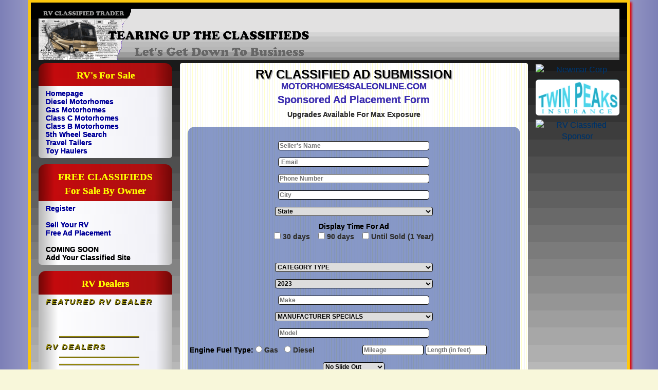

--- FILE ---
content_type: text/html; charset=UTF-8
request_url: https://www.rvwebmasters.com/ad_placement_1368.php
body_size: 7990
content:
<!DOCTYPE html>
<html lang="en">
<head>
<meta charset="utf-8">
<meta https-equiv="X-UA-Compatible" content="IE=edge">
<meta name="viewport" content="width=device-width, initial-scale=1">
<title>Motorhomes 4 Sale RV Classified Ad Submission </title>
<meta name="description" content="Motorhomes for sale by owner Free RV Classifieds Ad submission form." />
<meta name="keywords" content="Motorhomes, RV Classifieds, Classifieds Ad, Motorhomes for sale, Motorhomes for sale by owner, RV Classified, Free Classifieds, RV Classified Trader, RV Dealers, Sell your RV, For Sale By Owner,  " />
<meta name="revisit-after" content="30 days" />
<meta name="rating" content="Safe For Kids" />
<meta name="robots" content="index,follow" />
<meta name="copyright" content="Copyright (c) 2022 RVWebmasters.com" />
<meta name="distribution" content="global" />

<!--Do not change any above -->
<!-- Bootstrap -->
<link href="css/bootstrap.css" rel="stylesheet">
<link href="style/home-2017.css" rel="stylesheet" type="text/css">
<link href="style/dropdown-main.css" rel="stylesheet" type="text/css">
<link href="style/search.css" rel="stylesheet" type="text/css">
<style type="text/css">
.select {
}
</style>

</head>
<body>



<div class="container">
<!--Header Area -->
<div class="row no-gutter">
  <div class="col-sm-12 col-xs-12  header">
    <div class="flash-holder-1"><a href="https://www.rvclassified.com/"><img src="flash/header-opening-trader-2017.gif" alt="RV Classified Graphic Logo and Link to Home Page" width="580" title="Home Page" align="left" height="100" class="img-responsive"/></a></div>
  </div>
</div>
<!--Left Column-->

<div class="row no-gutter">
  <div class="col-sm-3 left-channel LandRColumn">
   
    
    <!--Dropdown menu begins-->
     <div class="dropdown-container">
<div class="nav-box-header">CONTENTS</div>
      <div class="nav-box-body-c">
        <div class="btn-group">
          <div class="btn-group btn-block">
          <button type="button" class="btn btn-lg  dropdown-toggle" data-toggle="dropdown" aria-haspopup="true" aria-expanded="false">
          <center>
            <span class="dropdown-text-1"> Drop Down Menu</span>
          </center>
          <span class="dropdown-close"> OPEN</span> <span class="caret"></span></button>
          <ul class="dropdown-menu">
            <li role="presentation"><a href="https://www.motorhomes4saleonline.com/">Home Page</a></li>
			  <li role="presentation"><a href="https://www.rvclassified.com/rvclassified_cfmfiles/newsubmit1.cfm?newUser=2&SavedAdid=0">Register</a></li>            
			  <li><a href="https://www.rvwebmasters.com/ad_placement_1368.php" target="new">Place An Ad</a></li>

            <li role="presentation"><a href="https://rvclassified.com/contact_us.htm">Contact Us</a></li> 
            <li role="presentation"><a href="#">Editing Your Ad</a></li> 
		<li role="presentation"><a href="https://rvclassified.com/Edit_Your_Ad.htm">Frequent Questions</a></li> 		
		<li role="presentation"><a href="https://rvclassified.com/sphints.htm">Help Searching Ads</a></li> 
     		<li role="presentation"><a href="https://rvclassified.com/sold.htm">View Testimonials</a></li>          
						
		<li role="presentation"><a href="https://rvclassified.com/fraud_alert.html">Fraud Alerts</a></li>
		<li role="presentation"><a href="https://rvclassified.com/links.htm">RV Links Page</a></li> 

 <center>
 <span class="dropdown-close"><a href="#"> CLOSE</a></span>
 </center>
              
          </ul>
        </div>
          <ul class="dropdown-menu">
            <li role="presentation" class="dropdown-header">Dropdown header 1</li>
            <li role="presentation"><a href="#">First Link</a></li>
            <li role="presentation" class="disabled"><a href="#">Disabled Link</a></li>
            <li role="presentation" class="divider"></li>
            <li role="presentation"><a href="#">Separated Link</a></li>
          </ul>
        </div>
      </div></div>
		  <!-- Start Any change below update includes/left_menu.php  -->
	      <div class="left-menu-holder-1">
      <div class="nav-box-header">RV's For Sale</div>
      <div class="nav-box-body"> 
       <div class="nav-box1">
		   <a href="https://www.motorhomes4saleonline.com/">Homepage</a>
      <br>		   
	  <a href="https://www.rvcdb.com/rvclassifieds/rvclassified/classadiesel.php">Diesel Motorhomes</a>	  
   <br>
		   <a href="https://www.rvcdb.com/rvclassifieds/rvclassified/classagas.php">Gas Motorhomes</a> 
		   <br>
		   <a href="https://www.rvcdb.com/rvclassifieds/rvclassified/classc.php">Class C Motorhomes</a>       
    <br>
		   <a href="https://www.rvcdb.com/rvclassifieds/rvclassified/classb.php">Class B Motorhomes</a> 
		   <br>
		   <a href="https://www.rvcdb.com/rvclassifieds/rvclassified/class5w.php">5th Wheel Search</a>
  <br>
		   <a href="https://www.rvcdb.com/rvclassifieds/rvclassified/classtt.php">Travel Tailers</a>       
    <br>
		   <a href="https://www.rvcdb.com/rvclassifieds/rvclassified/classth.php">Toy Haulers</a>       
		
			  </div>
		</div>
			     <div class="nav-box-header">FREE CLASSIFIEDS<br>For Sale By Owner</div>
      <div class="nav-box-body"> 
     <div class="nav-box1">
		  <a href="https://www.rvclassified.com/rvclassified_cfmfiles/newsubmit1.cfm?newUser=2&SavedAdid=0" target="_blank">Register</a><br><br>	
		 <a href="https://www.rvwebmasters.com/ad_placement_1368.php">Sell Your RV<br> Free Ad Placement</a><br><br>
COMING SOON<br>
	Add Your Classified Site
		<br> 
        </div>
		</div>
                  <div class="nav-box-header">RV Dealers</div>
      <div class="nav-box-body"> 
     <div class="nav-box1">
<style type="text/css">
strong{
    font-size: 105%;
    font-style: oblique;
    color: #94870B;
    text-shadow: 1px 1px #0F0F02;
    letter-spacing: 2px;
    line-height: 12px;
    display: inline-block;
}

.sub-menu1-content2 hr {
    width: 75%;
    height: 3px;
    background-image: -webkit-linear-gradient(270deg,rgba(148,135,11,1.00) 53.37%,rgba(61,52,3,1.00) 70.98%,rgba(13,0,0,1.00) 100%);
    background-image: -moz-linear-gradient(270deg,rgba(148,135,11,1.00) 53.37%,rgba(61,52,3,1.00) 70.98%,rgba(13,0,0,1.00) 100%);
    background-image: linear-gradient(180deg,rgba(148,135,11,1.00) 53.37%,rgba(61,52,3,1.00) 70.98%,rgba(13,0,0,1.00) 100%);
    margin-top: 10px;
    margin-bottom: 10px;
}

	
</style>


<div class="sub-menu1">
<span>
</span>
 <div class="sub-menu1-content2">	
<strong>FEATURED RV DEALER</strong>
	<br>
 <br>
<br>	
	<br>
<hr>
	 
<strong>RV DEALERS</strong>
<hr>	 
<hr>
</div>
</div>	  </div>
		</div>
  <div class="nav-box-header">Motorhome Mfg's</div>
      <div class="nav-box-body"> 
		  <div class="nav-box1">
     <div class="nav-box1">
<div class="sub-menu1">
   <span>
    <a href="https://www.americancoachmotorhomes.com">American Coach Motorhomes</a><br>
       </span>
         <div class="sub-menu1-content">
<a href="https://www.americancoachmotorhomes.com/motorhomes/american_dream/american_dream.php">American Dream</a><br>
 <a href="https://www.americancoachmotorhomes.com/motorhomes/american_eagle/american_eagle.php">American Eagle</a><br>
<a href="https://www.americancoachmotorhomes.com/motorhomes/american_tradition/american_tradition.php">
American Tradition</a><br>
 <a href="https://www.americancoachmotorhomes.com/motorhomes/patriot/patriot.php">Patriot</a><br>
	<a href="https://www.americancoachmotorhomes.com/motorhomes/patriot_cruiser/patriot_cruiser.php">
		Patriot Cruiser</a><br>
    </div>
           </div>
           <br>		   
<div class="sub-menu1">
   <span>
    <a href="https://www.coachmenmotorhomes.com">Coachmen Motorhomes</a><br>
       </span>
         <div class="sub-menu1-content">
 <a href="https://www.coachmenmotorhomes.com/coachmen/beyond/beyond.php">Beyond</a><br>
 <a href="https://www.coachmenmotorhomes.com/coachmen/cross-trail/cross-trail.php">Cross Trail</a><br>
<a href="https://www.coachmenmotorhomes.com/coachmen/encore/encore.php">Encore</a><br>
 <a href="https://www.coachmenmotorhomes.com/coachmen/freelander/freelander.php">Freelander</a><br>
<a href="https://www.coachmenmotorhomes.com/coachmen/galleria/galleria.php">Galleria</a><br>
 <a href="https://www.coachmenmotorhomes.com/coachmen/leprechaun/leprechaun.php">Leprechaun</a><br>
 <a href="https://www.coachmenmotorhomes.com/coachmen/mirada/mirada.php">Mirada</a><br>
 <a href="https://www.coachmenmotorhomes.com/coachmen/nova/nova.php">Nova</a><br>
 <a href="https://www.coachmenmotorhomes.com/coachmen/prism/prism.php">Prism</a><br>
<a href="https://www.coachmenmotorhomes.com/coachmen/pursuit/pursuit.php">Pursuit</a><br>
 <a href="https://www.coachmenmotorhomes.com/coachmen/sportscoachrd/sportscoachrd.php">
Sportscoach RD</a><br>
 <a href="https://www.coachmenmotorhomes.com/coachmen/sportscoachsrs/sportscoachsrs.php">Sportscoach SRS</a><br>
</div>
           </div>
           <br>		  
<div class="sub-menu1">
   <span>
    <a href="https://www.dynamax-motorhomes.com">Dynamax RV</a><br>
       </span>
         <div class="sub-menu1-content">
 <a href="https://www.dynamax-motorhomes.com/motorhomes/dx3.php">DX3</a><br>
  <a href="https://www.dynamax-motorhomes.com/motorhomes/dynaquestXL.php">Dynaquest XL</a><br>
	<a href="https://www.dynamax-motorhomes.com/motorhomes/europa.php">Europa</a><br>
  <a href="https://www.dynamax-motorhomes.com/motorhomes/forceHD.php">Force HD</a><br>
	<a href="https://www.dynamax-motorhomes.com/motorhomes/Isata3.php">Isata 3</a><br>
  <a href="https://www.dynamax-motorhomes.com/motorhomes/Isata5.php">Isata 5</a><br>
    </div>
           </div>
           <br>	
<div class="sub-menu1">
   <span>
    <a href="https://www.entegramotorcoach.com">Entegra RV</a><br>
       </span>
         <div class="sub-menu1-content">
 <a href="https://www.entegramotorcoach.com/motorhomes/accolade/accolade.php">Accolade</a><br>
  <a href="https://www.entegramotorcoach.com/motorhomes/accoladexl/accoladexl.php">Accolade XL</a><br>
 <a href="https://www.entegramotorcoach.com/motorhomes/anthem/anthem.php">Anthem</a><br>
  <a href="https://www.entegramotorcoach.com/motorhomes/aspire/aspire.php">Aspire</a><br>
 <a href="https://www.entegramotorcoach.com/motorhomes/cornerstone/cornerstone.php">Cornerstone</a><br>
  <a href="https://www.entegramotorcoach.com/motorhomes/emblem/emblem.php">Emblem</a><br>
 <a href="https://www.entegramotorcoach.com/motorhomes/esteem/esteem.php">Esteem</a><br>
  <a href="https://www.entegramotorcoach.com/motorhomes/ethos/ethos.php">Ethos</a><br>
 <a href="https://www.entegramotorcoach.com/motorhomes/launch/launch.php">Launch</a><br>
  <a href="https://www.entegramotorcoach.com/motorhomes/odyssey/odyssey.php">Odyssey</a><br>
 <a href="https://www.entegramotorcoach.com/motorhomes/qwest/qwest.php">Qwest</a><br>
  <a href="https://www.entegramotorcoach.com/motorhomes/reatta/reatta.php">Reatta</a><br>	
<a href="https://www.entegramotorcoach.com/motorhomes/reatta_xl/reatta_xl.php">Reatta XL</a><br>
<a href="https://www.entegramotorcoach.com/motorhomes/vision/vision.php">Vision</a><br>	
<a href="https://www.entegramotorcoach.com/motorhomes/visionxl/visionxl.php">Vision XL</a><br>
    </div>
           </div>
           <br>
<div class="sub-menu1">
   <span>
    <a href="https://www.fleetwood-motorhomes.com">Fleetwood RV</a><br>
       </span>
         <div class="sub-menu1-content">
         <a href="https://www.fleetwood-motorhomes.com/motorhomes/bounder.php">Bounder</a><br>
   <a href="https://www.fleetwood-motorhomes.com/motorhomes/discovery-lxe.php">Discovery LXE</a><br> 
	<a href="https://www.fleetwood-motorhomes.com/motorhomes/discovery.php">Discovery</a><br>
   <a href="https://www.fleetwood-motorhomes.com/motorhomes/flair.php">Flair</a><br> 
	<a href="https://www.fleetwood-motorhomes.com/motorhomes/fortis.php">Fortis</a><br>
   <a href="https://www.fleetwood-motorhomes.com/motorhomes/frontier.php">Frontier</a><br> 
	<a href="https://www.fleetwood-motorhomes.com/motorhomes/pace_arrow.php">Pace Arrow</a><br>
   <a href="https://www.fleetwood-motorhomes.com/motorhomes/southwind.php">Southwind</a><br> 
    </div>
           </div>
           <br>
           <div class="sub-menu1">
   <span>
    <a href="https://www.forestrivermotorhomes.com">Forest River</a><br>
       </span>
         <div class="sub-menu1-content">
  <a href="https://www.forestrivermotorhomes.com/motorized/berkshire/motorhomes.php">Berkshire</a><br>
   <a href="https://www.forestrivermotorhomes.com/motorized/forester/motorhomes.php">Forester</a><br>
    <a href="https://www.forestrivermotorhomes.com/motorized/fr3/fr3.php">FR3</a><br>
   <a href="https://www.forestrivermotorhomes.com/motorized/georgetown/motorhomes.php">Georgetown</a><br>
	<a href="https://www.forestrivermotorhomes.com/motorized/solera/motorhomes.php">Solera</a><br>
   <a href="https://www.forestrivermotorhomes.com/motorized/sunseeker/motorhomes.php">Sunseeker</a><br>
    </div>
           </div>
		   <br>
		              <div class="sub-menu1">
   <span>
    <a href="https://www.foretravelmotorcoach.com" target="_blank">Foretravel Motorcoach</a><br>
       </span>
         <div class="sub-menu1-content">		 	 
 <a href="https://www.foretravelmotorcoach.com/motorhomes/presidential/presidential.php">Presidential Series</a><br>
 <a href="https://www.foretravelmotorcoach.com/motorhomes/realmfs605/realmfs605.php">REALM FS605</a><br>
<a href="https://www.foretravelmotorcoach.com/motorhomes/realmfs450/realmfs450.php">REALM FS450</a><br>
<div class="Titles3">			 
<a href="https://www.rvclassified.com/rvclassified_cfmfiles/bnrs/click.cfm?id=1605">Local Dealers</a>
</div>
			 </div>
</div>
         <br>	

<div class="sub-menu1">
   <span>
    <a href="https://www..com">Holiday Rambler RV</a><br>
       </span>
         <div class="sub-menu1-content">
 <a href="https://www.holiday-rambler-motorhomes.com/motorhomes/Admiral/admiral.php">Admiral</a><br>
  <a href="https://www.holiday-rambler-motorhomes.com/motorhomes/Armada/armada.php">Armada</a><br>
<a href="https://www.holiday-rambler-motorhomes.com/motorhomes/Endeavor/endeavor.php">Endeavor</a><br>
  <a href="https://www.holiday-rambler-motorhomes.com/motorhomes/Invicta/invicta.php">Invicta</a><br>
 <a href="https://www.holiday-rambler-motorhomes.com/motorhomes/Nautica/nautica.php">Nautica</a><br>
 <a href="https://www.holiday-rambler-motorhomes.com/motorhomes/Navigator/navigator.php">Navigator</a><br><a href="https://www.holiday-rambler-motorhomes.com/motorhomes/Vacationer/vacationer.php">Vacationer</a><br>
																					
    </div>
           </div>
           <br>		   
<div class="sub-menu1">
   <span>
    <a href="https://www.jayco-rvs.com">Jayco RV</a><br>
       </span>
         <div class="sub-menu1-content">
 <a href="https://www.jayco-rvs.com/motorhomes/Alante/alante.php">Alante</a><br>
 <a href="https://www.jayco-rvs.com/motorhomes/Greyhawk/greyhawk.php">Greyhawk</a><br>
 <a href="https://www.jayco-rvs.com/motorhomes/Greyhawk-Prestige/greyhawk-prestige.php">Greyhawk Prestige</a><br>
 <a href="https://www.jayco-rvs.com/motorhomes/Melbourne/melbourne.php">Melbourne</a><br>
 <a href="https://www.jayco-rvs.com/motorhomes/Melbourne-Prestige/melbourne-prestige.php">Melbourne Prestige</a><br>
 <a href="https://www.jayco-rvs.com/motorhomes/Precept/precept.php">Precept</a><br>
 <a href="https://www.jayco-rvs.com/motorhomes/Precept-Prestige/precept-prestige.php">Precept Prestige</a><br>
 <a href="https://www.jayco-rvs.com/motorhomes/Redhawk/redhawk.php">Redhawk</a><br>
 <a href="https://www.jayco-rvs.com/motorhomes/Redhawk_SE/redhawk_se.php">Redhawk SE</a><br>
 <a href="https://www.jayco-rvs.com/motorhomes/Seneca/seneca.php">Seneca</a><br>
 <a href="https://www.jayco-rvs.com/motorhomes/Seneca-Prestige/seneca-prestige.php">Seneca Prestige</a><br>
 <a href="https://www.jayco-rvs.com/motorhomes/Swift/swift.php">Swift</a><br>
    </div>
           </div>
           <br>		   
<div class="sub-menu1">
   <span>
    <a href="https://www.monaco-motorhomes.com">Monaco Motorhomes</a><br>
       </span>
           </div>
           <br>		   	   
<div class="sub-menu1">
   <span>
    <a href="https://www.newmarmotorcoach.com">Newmar</a><br>
       </span>
     
         <div class="sub-menu1-content">
         <a href="https://www.newmarmotorcoach.com">Class A Gas</a><br>
   <a href="https://www.newmarmotorcoach.com">Class A Diesel</a> 
    </div>
           </div>
           <br>
		   <div class="sub-menu1">
   <span>
    <a href="https://www.thormotorhomesforsale.com">Thor Industries</a><br>
       </span>
     
         <div class="sub-menu1-content">
         <a href="https://www.thormotorhomesforsale.com">Class A Gas</a><br>
   <a href="https://www.thormotorhomesforsale.com">Class A Diesel</a> 
    </div>
           </div>
           <br>
           <div class="sub-menu1">
   <span>
    <a href="https://www.tiffin-motorhomes.com">Tiffin</a><br>
       </span>
     
         <div class="sub-menu1-content">
         <a href="https://www.tiffin-motorhomes.com">Class A Gas</a><br>
   <a href="https://www.tiffin-motorhomes.com">Class A Diesel</a> 
    </div>
           </div>
           <br>
    <div class="sub-menu1">
<span>		  
    <a href="https://www.winnebagomotorcoach.com">Winnebago / Itasca</a><br>
</span>
 <div class="sub-menu1-content">
  <a href="https://www.winnebagomotorcoach.com">Class A - Diesel</a><br>
  <a href="https://www.winnebagomotorcoach.com">Class A - Gas</a><br>
<a href="https://www.winnebagomotorcoach.com">Class C</a><br>
   <a href="https://www.winnebagomotorcoach.com">Class B</a>  
  </div>
     </div>
</div>			  </div> 
			  </div>
      <div class="nav-box-header">Need Some Help?</div>
      <div class="nav-box-body">
        <div class="nav-box1"><a href="https://www.diesel-motorhomes.com/contact.php">Contact Us</a><br>
          <a href="https://www.diesel-motorhomes.com/edit_your_ad.php" class="sidelink">Editing Your Ad</a><br>
          <a href="https://www.diesel-motorhomes.com/faq.php">Frequent Questions</a><br>
          <a href="https://www.diesel-motorhomes.com/sphints.php" class="sidelink">Help Searching Ads</a><br>
          <a href="https://www.diesel-motorhomes.com/sold.php">View Testimonials</a><br>
            <a onclick="return popWin(this.href, 400, 475);" href="https://www.diesel-motorhomes.com/why_you_should_register.php" class="sidelink">Why Register?</a><br>
            <a href="https://www.diesel-motorhomes.com/terms.php">Terms of Use </a>
          </div>
      </div>
      <div class="nav-box-header">More RV Resources</div>
      <div class="nav-box-body"><br>
        <a href="https://www.diesel-motorhomes.com/fraud_alert.php">**FRAUD ALERTS** </a><br>
        <br>
        <a href="https://www.diesel-motorhomes.com/links.php">** LOOKING FOR **<br>
        A SPECIAL RV PRODUCT OR SERVICE<br>
        CHECK OUT OUR RV LINKS PAGE</a><br>
        <br>
        <br>
       
      </div>
   </div>
   </div>
 <!--Center Column-->
  <div>
    <div class="col-sm-7 center-channel">
      <div class="welcome-box">
        <h1>RV CLASSIFIED AD SUBMISSION<br></h1>MOTORHOMES4SALEONLINE.COM <h2>Sponsored Ad Placement Form</h2>	  
      </div>
		<center>
Upgrades Available For Max Exposure<br>	
	<br>
<div id="mapwrapper">		
<!-- <br>Don't Forget <a href="https://www.rvclassified.com/rvclassified_cfmfiles/newsubmit1.cfm?newUser=2&SavedAdid=0" target="_blank">Register</a> First. -->
	<br>			
    <form method="post" action="form_process.php"  name="ad_submission_form">

<div class="formelement">
<input name="name" type="text" size="40"  required="required" placeholder="Seller's Name"/>
</div>
<div class="formelement">
<input name="email" type="text" size="40"  required="required" placeholder=" Email"/>
</div>
<div class="formelement">
<input name="phone" type="text" size="40"  required="required" placeholder="Phone Number"/>
</div>
<div class="formelement">
<input name="city" type="text" size="40" required="required" placeholder="City"/>
</div>
       


        <div class="formelement">
 <select   name="State" class="state">
               <option value="ALL" selected="selected">State </option>
                  <option value="AL"> Alabama (AL) </option>
                  <option value="AK"> Alaska (AK) </option>
                  <option value="AS"> American Samoa (AS) </option>
                  <option value="AZ"> Arizona (AZ) </option>
                  <option value="AR"> Arkansas (AR) </option>
                  <option value="CA"> California (CA) </option>
                  <option value="CO"> Colorado (CO) </option>
                  <option value="CT"> Connecticut (CT) </option>
                  <option value="DE"> Delaware (DE) </option>
                  <option value="DC"> District of Columbia (DC) </option>
                  <option value="FL"> Florida (FL) </option>
                  <option value="GA"> Georgia (GA) </option>
                  <option value="GU"> Guam (GU) </option>
                  <option value="HI"> Hawaii (HI) </option>
                  <option value="ID"> Idaho (ID) </option>
                  <option value="IL"> Illinois (IL) </option>
                  <option value="IN"> Indiana (IN) </option>
                  <option value="IA"> Iowa (IA) </option>
                  <option value="KS"> Kansas (KS) </option>
                  <option value="KY"> Kentucky (KY) </option>
                  <option value="LA"> Louisiana (LA) </option>
                  <option value="ME"> Maine (ME) </option>
                  <option value="MD"> Maryland (MD) </option>
                  <option value="MA"> Massachusetts (MA) </option>
                  <option value="MI"> Michigan (MI) </option>
                  <option value="MN"> Minnesota (MN) </option>
                  <option value="MS"> Mississippi (MS) </option>
                  <option value="MO"> Missouri (MO) </option>
                  <option value="MT"> Montana (MT) </option>
                  <option value="NE"> Nebraska (NE) </option>
                  <option value="NV"> Nevada (NV) </option>
                  <option value="NH"> New Hampshire (NH) </option>
                  <option value="NJ"> New Jersey (NJ) </option>
                  <option value="NM"> New Mexico (NM) </option>
                  <option value="NY"> New York (NY) </option>
                  <option value="NC"> North Carolina (NC) </option>
                  <option value="ND"> North Dakota (ND) </option>
                  <option value="OH"> Ohio (OH) </option>
                  <option value="OK"> Oklahoma (OK) </option>
                  <option value="OR"> Oregon (OR) </option>
                  <option value="PA"> Pennsylvania (PA) </option>
                  <option value="PR"> Puerto Rico (PR) </option>
                  <option value="RI"> Rhode Island (RI) </option>
                  <option value="SC"> South Carolina (SC) </option>
                  <option value="SD"> South Dakota (SD) </option>
                  <option value="TN"> Tennessee (TN) </option>
                  <option value="TX"> Texas (TX) </option>
                  <option value="UT"> Utah (UT) </option>
                  <option value="VT"> Vermont (VT) </option>
                  <option value="VA"> Virginia (VA) </option>
                  <option value="VI"> Virgin Islands (VI) </option>
                  <option value="WA"> Washington (WA) </option>
                  <option value="WV"> West Virginia (WV) </option>
                  <option value="WI"> Wisconsin (WI) </option>
                  <option value="WY"> Wyoming (WY) </option>
                  <option value="AB"> Alberta (AB) </option>
                  <option value="BC"> British Columbia (BC) </option>
                  <option value="LB"> Labrador (LB) </option>
                  <option value="MB"> Manitoba (MB) </option>
                  <option value="NB"> New Brunswick (NB) </option>
                  <option value="NF"> Newfoundland (NF) </option>
                  <option value="NT"> Northwest Territories (NT) </option>
                  <option value="NS"> Nova Scotia (NS) </option>
                  <option value="ON"> Ontario (ON) </option>
                  <option value="PE"> Prince Edward Island (PE) </option>
                  <option value="PQ"> Quebec (PQ) </option>
                  <option value="SK"> Saskatchewan (SK) </option>
                  <option value="YT"> Yukon (YT) </option>
               </select>
               </div>	<div class="formelement">
		<font color="#000000">Display Time For Ad</font><br>
<input type="checkbox" id="30 days" name="30 days" value="30 days">
  <label for="30 days"> 30 days</label>&nbsp; &nbsp;
    <input type="checkbox" id="90 days" name="90 days" value="90 days">
  <label for="90 days"> 90 days</label>&nbsp; &nbsp;
        <input type="checkbox" id="365 days" name="365 days" value="365 days">
  <label for="365 days">Until Sold (1 Year) </label><br>
    </div> <br>
            
<div class="formelement">
 
	 <select name="Class" size="0">
	 <option value="Classified">CATEGORY TYPE</option>
		 <option value="Motorized">MOTORIZED</option> 
   <option value="Class A">Class A</option> 
   <option value="Class A DP">Class A Diesel Pusher</option>
   <option value="Class B">Class B</option> 
  <option value="Class C">Class C</option>
		 <option value="Class Super C">Class Super C</option>
	<option value="Class Toyhauler">Class Toy Hauler</option>	 
  <option value="Bus Conversion">Class Bus Conversion</option>  
  <option value="Other">Other Motorized</option>  
<option value="Towables"><font color="#D00003">TOWABLES</font></option>
	<option value="5th Wheel">Class 5th Wheel</option>
	<option value="5th Wheel Toy Hauler">Class 5th Wheel - Toy Hauler</option> 	 
	 <option value="Travel Trailer">Class Travel Trailer</option>
	 <option value="Toyhauler">Class Travel Trailer Toyhauler</option> 
		 <option value="Horse Trailer 5w">Horse Trailer - 5th Wheel</option>
		 <option value="Horse Trailer BP">Horse Trailer - Bumper Pull</option> 
		 <option value="Slide in camper">Pickup Truck Slide In Camper</option> 	
  <option value="Other">Other Towable</option>  		 
		 
</select> 
		</div>
<!--	
<div class="border1 row">
  <div class="col-sm-6">Place Your Full Ad Link Here if you have an Ad on the internet already</div>
	 <div class="col-sm-6">
<div class="formelement">
  <input name="link" type="text" size="30"   placeholder="Place Your Ad Link Here"/></div></div></div>	
	-->
		 <div class="formelement">
            <select size="1"  name="year"> 
				<option> 2023 </option>
				<option> 2022 </option>
				<option> 2021 </option>
				<option> 2020 </option>
                  <option> 2019 </option>
                  <option> 2018 </option>
                  <option> 2017 </option>
                  <option> 2016 </option>
                  <option> 2015 </option>
                  <option> 2014 </option>
                  <option> 2013 </option>
                  <option> 2012 </option>
                  <option> 2011 </option>
                  <option> 2010 </option>
                  <option> 2009 </option>
                  <option> 2008 </option>
                  <option> 2007 </option>
                  <option> 2006 </option>
                  <option> 2005 </option>
                  <option> 2004 </option>
                  <option> 2003 </option>
                  <option> 2002 </option>
                  <option> 2001 </option>
                  <option> 2000 </option>
                    <option> 1999 </option>
                    <option> 1998 </option>
                    <option> 1997 </option>
                    <option> 1996 </option>
                    <option> 1995 </option>
                    <option> 1994 </option>
                    <option> 1993 </option>
                    <option> 1992 </option>
                    <option> 1991 </option>
                    <option> 1990 </option>
                    <option> 1989 </option>
                    <option> 1988 </option>
                    <option> 1987 </option>
                    <option> 1986 </option>
                    <option> 1985 </option>
                    <option> 1984 </option>
                    <option> 1983 </option>
                    <option> 1982 </option>
                    <option> 1981 </option>
                    <option> 1980 </option>
                    <option> 1979 </option>
                    <option> 1978 </option>
                    <option> 1977 </option>
                    <option> 1976 </option>
                    <option> 1975 </option>
                    <option> 1974 </option>
                    <option> 1973 </option>
                    <option> 1972 </option>
                    <option> 1971 </option>
                    <option> 1970 </option>
                    <option> 1969 </option>
                    <option> 1968 </option>
                    <option> 1967 </option>
                    <option> 1966 </option>
                    <option> 1965 </option>
                    <option> 1964 </option>
                    <option> 1963 </option>
                    <option> 1962 </option>
                    <option> 1961 </option>
                    <option> 1960 </option>
                </select>
          </div> 
			 
<div class="formelement">
<input name="make" type="text" size="40"  required="required" placeholder="Make"/>
</div>
<div class="formelement">
	 <select name="MfgSepecials" size="0" class="select-wide">
	 <option value="Mfg Sepecials">MANUFACTURER SPECIALS</option>
	   <option value="Foretravel">Foretravel "Free Upgrade"</option>
   <option value="Newmar">Newmar "5 Additional Sites Free</option>
   <option value="WinnebagoSp">Winnebago "Feature Display in General Search"</option>
  <option value="Other">Other</option>  	 
		 </select>
		</div>		
<div class="formelement">
<input name="model" type="text" size="40" required="required" placeholder="Model"/>
</div>
   
   
   <div class="row nav-box1">
<div class="col-md-6">
	<font color="#000000">Engine Fuel Type:</font>
	<input type="radio" name="Engine Fuel" value="Gas"> Gas &nbsp;
	<input type="radio" name="Engine Fuel" value="Diesel"> Diesel </div>
	<div class="col-md-6">
	<input name="Mileage" type="text" size="15" class="efield"  placeholder="Mileage"/>
<input name="Length" type="text" size="15" class="efield"  placeholder="Length (in feet)"/>
	   </div></div>
<div class="formelement">         
<select size="1"  name="Slide Outs" class="slideout">  
                <option> No Slide Out</option>
				<option> 1 Slide Out</option>
                <option> 2 Slide Outs</option>
                <option> 3 Slide Outs</option>
                <option> 4 Slide Outs</option>
                <option> 5 Slide Outs</option>
                <option> 6 Slide Outs</option>
	   </select>
		 </div>
 
       <div class="formelement">                    
   <input name="price" type="text" size="20" class="efield"  placeholder="Your Asking Price US$"/>
		</div>                                    
   
	
		
        <div class="row nav-box1"> 
          <div class="col-md-6">
          <input name="fuelcap" type="text" size="15"  placeholder="Fuel Cap. Gals."/></div> 
          
			<div class="col-md-6">
	<input name="fwc" type="text" size="20" class="efield"  placeholder="Fresh Water Gals."/>
			</div></div>
	
	<div class="row nav-box1"> 
	<div class="col-md-6">
			<input name="sleep" type="text" size="15" class="efield"  placeholder="Sleeping Cap."/></div>
			
		<div class="col-md-2">
	<input name="engine" type="text" size="15" class="efield"  placeholder="Engine Mfgr."/>
		</div></div>
			
		<div class="row nav-box1"> 	
			<div class="col-md-12">
	<input name="ac" type="text" size="12" class="efield"  placeholder="No. of A/C Units"/>
			</div></div>

   
 
 
 
 
 <div class="row nav-box1">
   <div class="col-md-6">
	   <font color="#000000">Drivers Door:</font>
	<input type="radio" name="Drivers_Door" value="No"> No &nbsp;
	   <input type="radio" name="Drivers_Door" value="Yes"> Yes </div> 
	 <div class="col-md-6">
		 <font color="#000000">Solar Panel:</font>
	<input type="radio" name="Solar_Panel" value="No"> No &nbsp;
	<input type="radio" name="Solar_Panel" value="Yes"> Yes 
	</div>	</div>	
			
<div class="row nav-box1">
	<div class="col-md-6">
	<font color="#000000">Auto Transmission:</font> 
	<input type="radio" name="Auto_Transmission" value="No"> No &nbsp; 
	<input type="radio" name="Auto_Transmission" value="Yes"> Yes  
	&nbsp;&nbsp;&nbsp;</div>
 
	 
	 <div class="col-md-6"> 
	<font color="#000000">Tag Axle:</font> 
	<input type="radio" name="Tag_Axle" value="No"> No &nbsp;
	<input type="radio" name="Tag_Axle" value="Yes"> Yes </div>
	
		</div>
<div class="row nav-box1">
 <div class="col-md-6">
	 <font color="#000000">Satellite Dish:</font>
	<input type="radio" name="Satellite_Dish" value="No"> No &nbsp;
	<input type="radio" name="Satellite_Dish" value="Yes"> Yes  
	</div>
	 <div class="col-md-6">
		 <font color="#000000">Cruise Control:</font>
	<input type="radio" name="Cruise_Control" value="No"> No&nbsp;
		 <input type="radio" name="Cruise_Control" value="Yes"> Yes  </div>
		</div>
<div class="row nav-box1">
<div class="col-md-6">
 <font color="#000000">Fantastic Fan:</font>
	<input type="radio" name="Fantastic_Fan" value="No"> No&nbsp; 
	<input type="radio" name="Fantastic_Fan" value="Yes"> Yes </div> 
	
<div class="col-md-6">
	<font color="#000000">Exhaust Brake:</font>
	<input type="radio" name="Exhaust_Brake" value="No"> No&nbsp; 
	<input type="radio" name="Exhaust_Brake" value="Yes"> Yes 
	</div></div>
<div class="row nav-box1">
 <div class="col-md-6"> 
	 <font color="#000000">Aux.Fuel Tank:</font>
	<input type="radio" name="Aux_Fuel_Tank" value="No"> No&nbsp; 
	 <input type="radio" name="Aux_Fuel_Tank" value="Yes"> Yes  </div>
	<div class="col-md-6">
	 <font color="#000000">Backup Camera: </font>
	<input type="radio" name="Backup_Camera" value="No"> No&nbsp; 
		<input type="radio" name="Backup_Camera" value="Yes"> Yes  </div>
		</div>
		
<div class="row nav-box1">
 <div class="col-md-6">
	 <font color="#000000">Patio Awning:</font>
	<input type="radio" name="Patio_Awning" value="No"> No&nbsp;
	 <input type="radio" name="Patio_Awning" value="Yes"> Yes </div> 
	<div class="col-md-6">
	<font color="#000000">CB Radio:</font>
	<input type="radio" name="CB_Radio" value="No"> No&nbsp; 
	<input type="radio" name="CB_Radio" value="Yes"> Yes  
	</div>	</div>						
<div class="row nav-box1">
<div class="col-md-6">
	<font color="#000000">Window Awning:</font>
	<input type="radio" name="Window_Awning" value="No"> No&nbsp; 
	<input type="radio" name="Window_Awning" value="Yes"> Yes  </div>
	<div class="col-md-6">
	 <font color="#000000">Security (Alarm) System:</font>
	<input type="radio" name="Security_System" value="No"> No&nbsp; 
	<input type="radio" name="Security_System" value="Yes"> Yes  
	</div></div>							
<div class="row nav-box1">
 <div class="col-md-6">
	 <font color="#000000">Slide Awning:</font>
	<input type="radio" name="Slide_Awning" value="No"> No&nbsp; 
	 <input type="radio" name="Slide_Awning" value="Yes"> Yes  </div>
	
	<div class="col-md-6">
	 <font color="#000000">Leveler Jacks:</font>
	<input type="radio" name="Leveler_Jacks" value="No"> No&nbsp;
		<input type="radio" name="Leveler_Jacks" value="Yes"> Yes </div>
		</div>							
<div class="row nav-box1">
<div class="col-md-6">
	<font color="#000000">No Pets:</font>
	<input type="radio" name="No_Pets" value="No"> No&nbsp;
	<input type="radio" name="No_Pets" value="Yes"> Yes  
	</div>
	<div class="col-md-6">
		<font color="#000000">Aux. Generator:</font>
	<input type="radio" name="Generator" value="No"> No&nbsp; 
	<input type="radio" name="Generator" value="Yes"> Yes 
	</div>	</div>						
<div class="row nav-box1">
 <div class="col-md-6">
	 <font color="#000000">Non-Smoking:</font>
	<input type="radio" name="Non-Smoking" value="No"> No&nbsp;
	 <input type="radio" name="Non-Smoking" value="Yes"> Yes </div> 
	
	<div class="col-md-6">
	<font color="#000000">Awnings All Around: </font>
	<input type="radio" name="Awnings_All" value="No"> No&nbsp; 
		<input type="radio" name="Awnings_All" value="Yes"> Yes  </div>	</div>						
<div class="row nav-box1">
<div class="col-md-6">
 <font color="#000000">Handicap Equipment:</font>
	<input type="radio" name="Handicap" value="No"> No&nbsp; 
	<input type="radio" name="Handicap" value="Yes"> Yes  </div>
	<div class="col-md-6">
		<font color="#000000">Tow Vehicle Avail:</font>
	<input type="radio" name="Tow_Vehicle" value="No"> No&nbsp; 
	<input type="radio" name="Tow_Vehicle" value="Yes"> Yes 
	</div>	</div>
         
         							
         																					
          <br>                   
<div class="formelement">
	<font color="#000000">Ad Description Info Here</font><br>
	<textarea name="message" cols="45" rows="8" class="search-box" placeholder="Additional info here">
	</textarea>
		</div>
		<br>
   
<div class="formelement">


	
	
	<div class="row formelement"> 
	  <div class="col-sm-5"><input type="submit" name="submit" id="submit" value="Submit" /></div>
        <div class="col-sm-2 or">
			<font color="#000000">or</font></div>
        <div class="col-sm-5"> <input type="reset" name="Reset" id="reset" value="Reset Entries" /></div>
	  
</div>
	</form>
		</div>    
     <hr>
</center>
            
      <br>
      <div>
 </div>
	  </div>
 
    <!-- End Center Column-->
    <!--Right Column-->
    <div class="col-sm-2">
      <div class="LandRColumn">
      
          <div class="ad-box-1">
<a href="https://www.rvclassified.com/rvclassified_cfmfiles/bnrs/click.cfm?id=141" target="_blank">
<img border="0" src="https://www.rvclassified.com/bannerads/NewmarChromeLogo.png" alt="Newmar Corp" class="img-responsive"/></a>
<img border="0" src="https://www.rvclassified.com/rvclassified_cfmfiles/bnrs/bannerCounters.cfm?adidlist=141" 
border="0" class="img-responsive" style="display:none;" />
</div>
<div class="ad-box-1">
<a href="https://www.rvclassified.com/rvclassified_cfmfiles/bnrs/click.cfm?id=1601" target="_blank">
<img border="0" src="https://www.rvcdb.com/bannerads/1601.png" alt="Click here to visit their website!" 
class="img-responsive img-rounded"></a>
<img src="https://www.rvclassified.com/rvclassified_cfmfiles/bnrs/bannerCounters.cfm?adidlist=1601" border="0" 
height="1" width="1" alt="Click here to visit their website!" class="img-responsive" style="display:none;">
</div>
    <div class="ad-box-1">
<a href="https://www.rvclassified.com/rvclassified_cfmfiles/bnrs/click.cfm?id=205" target="_blank">
<img border="0" src="https://www.rvclassified.com/bannerads/ad-space.png" 
alt="RV Classified Sponsor" class="img-responsive img-rounded" /></a>
<img src="https://www.rvclassified.com/rvclassified_cfmfiles/bnrs/bannerCounters.cfm?adidlist=205" border="0" height="1" width="1" 
alt="RV Classified Sponsor" class="img-responsive" style="display:none;" />
</div>
<!--- END SPONSOR MENU -->
        

	  </div>
    </div>
    
  
  <div>
</div>
	</div>
      <br> 
      </div>
    </div>
		
<script src="js/jquery-1.11.3.min.js"></script>
<script src="js/bootstrap.js"></script>
<center>
     <div class="footer">
     
             
	</center>
									
								<center>		<script language="JavaScript" type="text/javascript" src="js/copyright_new.js"></script>
        </center>
       <center> <p>
        

--- FILE ---
content_type: text/css
request_url: https://www.rvwebmasters.com/style/home-2017.css
body_size: 2777
content:
#mapwrapper{
	background-color: rgba(0,36,136,0.47);
	border-radius: 14px;
}

/*FORM PRETTY*/

select {
	width: 220px;
	border: 1px solid;
	border-radius: 4px;
	color: #000000;
	font-size: 75%;
	font-weight: bolder;
	margin-top: 2px;
	margin-bottom: 2px;
}

input {
    width: ;
	border: 1px solid;
	border-radius: 4px;
	
	color: #000000;
	font-size: 75%;
	font-weight: bolder;
	margin-top: 2px;
	margin-bottom: 2px;
}
.red-button{
	background-color: #F42024;
	color: #F4EB0A;
	
}
.green-button{
	background-color: #09721F;
	color: #F4F4F4;
}
/*End FORM PRETTY*/

body {
	background-color: #7D80B7;
	background-image: -webkit-linear-gradient(0deg, rgba(125,128,183,1.00) 0%, rgba(253,253,254,1.00) 24.37%, rgba(241,241,247,1.00) 76.16%, rgba(125,128,183,1.00) 100%);
	background-image: -moz-linear-gradient(0deg, rgba(125,128,183,1.00) 0%, rgba(253,253,254,1.00) 24.37%, rgba(241,241,247,1.00) 76.16%, rgba(125,128,183,1.00) 100%);
	background-image: linear-gradient(90deg, rgba(125,128,183,1.00) 0%, rgba(253,253,254,1.00) 24.37%, rgba(241,241,247,1.00) 76.16%, rgba(125,128,183,1.00) 100%);
	background-repeat: repeat-y;
	background-position: center;
	font-size: 16px;
	text-shadow: 0px 0px;
	/* [disabled]min-width: 400px; */
	padding-left: 0px;
	padding-right: 0px;
}

.container {
	/* [disabled]width: 0px;
*/
	max-width: 1400px;
	background-color: #F8F3F3;
	background-image: url(../images/contents-bkgrnd.gif);
	border: thick solid #FCC70D;
	-webkit-box-shadow: 4px 4px 4px #DC060A;
	box-shadow: 4px 4px 4px #DC060A;
	background-repeat: repeat-x;
	min-width: 360px;
	padding-left: 0px;
	padding-right: 0px;
}
.header  {
	max-width: 1400px;
	margin-left: 0px;
	margin-right: 0px;
	left: auto;
	right: auto;
	width: 100%;
	margin-top: 12px;
}

.no-gutter   {
	padding-right: 0px;
	padding-left: 0px;
	margin-right: 0px;
	margin-left: 0px;
}

.flash-holder-1 {
	width: 100%;
	float: left;
	height: auto;
	text-align: left;
	background-image: url(../images/headerbk2.gif);
}
/*menu holders created to hide items at various screen sizes- see media queries*/

.left-menu-holder-1{
	
	
}
.featured-ads{
	width: 100%;
	/* [disabled]max-width: 350px; */
	padding-left: 2%;
	padding-right: 2%;
	padding-top: 10px;
	padding-bottom: 4%;
	
}	
.right-menu-holder-1{
	
}

.LandRColumn{
	padding-left: auto;
	padding-right: auto;
	margin-left: auto;
	margin-right: auto;
	text-align: center;
	
}
.AD-BOX {
	background-color: #DCDCDC;
	padding-left: 2%;
	padding-right: 2%;
	padding-top: 6%;
	margin-left: 1px;
	margin-right: 1px;
	width: 100%;
	border-radius: 8px;
	text-align: center;
	background-image: -webkit-linear-gradient(270deg,rgba(86,84,84,1.00) 2.59%,rgba(248,248,242,0.42) 29.02%,rgba(248,248,242,0.42) 64.25%);
	background-image: -moz-linear-gradient(270deg,rgba(86,84,84,1.00) 2.59%,rgba(248,248,242,0.42) 29.02%,rgba(248,248,242,0.42) 64.25%);
	background-image: linear-gradient(180deg,rgba(86,84,84,1.00) 2.59%,rgba(248,248,242,0.42) 29.02%,rgba(248,248,242,0.42) 64.25%);
}
a:link {
	color: #003366;
}
a:visited {
	color: #003366;
}
a:hover {
	color: #990000;
}
h1 {
	font-size: 18px;
	font-weight: bold;
	color: #333333;
	line-height: 18px;
}
#table1 a:link {
	color: #330000;
}
#table1 a:visited {
	color: #666666;
}
#table1 a:hover {
	color: #990000;
}
#table2 a:link {
	color: #330000;
}
#table2 a:visited {
	color: #666666;
}
#table2 a:hover {
	color: #990000;
}
}
#headertalk {
	height: 97px;
	width: 606px;
	top: 10px;
	position: absolute;
	font-family: Arial, Helvetica, sans-serif;
	color: #FFFFFF;
	z-index: 14;
	left: 221px;
}
#nav ul li {
	display: inline;
	padding: 0;
	margin: 0;
	font-family: "Times New Roman", Times, serif;
	font-size: 14px;
	font-weight: bold;
	color: #CCCCCC;
	line-height: 16px;
}
#nav ul li a {
	color: #FFFFFF;
	text-decoration: none;
	padding: 0 25px 0 25px;
	text-align: center;
	width: 9em;
	border: 1px dashed #007981;
}
#nav ul li a:hover, #nav ul li a:focus {
	background-color: #990002;
	border: 1px dotted #FFFF00;
	color: #FFFF00;
}
#contents {
	height: 1100px;
	width: 800px;
	position: static;
	background-repeat: repeat-x;
	background-color: #FFFFFF;
	border-right-width: thin;
	border-top-style: none;
	border-right-style: solid;
	border-bottom-style: none;
	border-left-style: none;
	border-right-color: #000000;
	background-image: url('http://i.rvclassified.com/images/contents-bkgrnd.gif');
	z-index: 3;
}
#table1 {
	font-family: Arial, Helvetica, sans-serif;
	font-size: small;
	color: #000000;
	font-weight: bold;
	width: 490px;
}
#table2 {
	position: static;
	width: 796px;
	background-image: url('http://i.rvclassified.com/images/C-channl-hdr.gif');
	font-family: Arial, Helvetica, sans-serif;
	font-size: small;
	color: #000000;
	padding-left: 4px;
	font-weight: bold;
	padding-top: 6px;
}
.left-channel {
}
.right-channel {
	margin-left: auto;
	margin-right: auto;
}
.center-channel {
	background-color: #FFFFFF;
	font-family: Arial, Helvetica, sans-serif;
	color: #333333;
	background-image: url('http://i.rvclassified.com/images/C-channl-hdr.gif');
	font-size: 14px;
	line-height: normal;
	text-align: left;
	font-weight: bold;
	margin-top: 6px;
	padding-left: auto;
	padding-right: auto;
	border-radius: 4px;
}
#menu-bar {
	height: 22px;
	width: 505px;
	top: 116px;
	position: absolute;
	z-index: 5;
	border-top-style: none;
	border-right-style: none;
	border-bottom-style: none;
	border-left-style: none;
	left: 292px;
	background-image: url('http://i.rvclassified.com/images/menu-bkgnd.gif');
	background-repeat: no-repeat;
	padding: 8px;
}
.welcome-box{
	text-align: center;
	width: 100%;
	margin-top: 10px;
}
welcome-box,h3{
	font-size: 100%;
	color: #020202;
	margin-top: 4px;
}
.welcome-box,h2{
	margin-top: 4px;
	font-size: 120%;
	color: #3D2FB0;
	margin-left: 0px;
	font-weight: bolder;
}
.welcome-box h1{
    font-size: 140%;
    color: #000000;
    margin-top: 10px;
    margin-bottom: 1px;
    font-family: Gotham, "Helvetica Neue", Helvetica, Arial, sans-serif;
    font-style: normal;
    font-weight: bold;
    text-shadow: 2px 2px #BBBABA;
    letter-spacing: 4%;
}

/*Boxes (divisions)*/
.ad-box-1{
	margin-top: 8px;
	
}
.ad-box-2{
	
}

.ad-box-3{
	
}
.search-box-1{
	margin-top: 12px;
	padding-left: 10%;
	
}
.search-box-2{
	margin-top: 8px;
	
}
#testimonials {
	margin-top: 10px;
	border: 2px solid #666666;
	width: 478px;
	background-color: #FFFF99;
}
.nav-box-header {
	/* [disabled]height: 24px; */
	width: 100%;
	font-family: "Times New Roman", Times, serif;
	font-size: 120%;
	font-weight: bold;
	color: #FFFF00;
	background-repeat: no-repeat;



    padding-top: 3%  padding-right: 3% padding-left: 3% padding-bottom: 3% line-height: normal;
	text-align: center;
	background-color: #AD0707;
	background-image: -webkit-linear-gradient(0deg, rgba(114,6,6,1.00) 0%, rgba(196,10,13,1.00) 11.92%, rgba(171,16,17,1.00) 86.53%, rgba(114,6,6,1.00) 100%);
	background-image: -moz-linear-gradient(0deg, rgba(114,6,6,1.00) 0%, rgba(196,10,13,1.00) 11.92%, rgba(171,16,17,1.00) 86.53%, rgba(114,6,6,1.00) 100%);
	background-image: linear-gradient(90deg, rgba(114,6,6,1.00) 0%, rgba(196,10,13,1.00) 11.92%, rgba(171,16,17,1.00) 86.53%, rgba(114,6,6,1.00) 100%);
	min-width: 120px;
	/* [disabled]max-width: 225px; */
	margin-top: 6px;
	border-top-left-radius: 14px;
	border-top-right-radius: 14px;
	padding-top: 4%;
	padding-bottom: 3%;
}
.nav-box-body {
	font-family: Arial, Helvetica, sans-serif;
	font-size: 14px;
	font-weight: bold;
	color: #000000;
	width: 100%;
	text-align: center;
	line-height: 14px;
	background-image: -webkit-linear-gradient(0deg, rgba(189,189,189,1.00) 1.55%, rgba(253,253,254,1.00) 14.52%, rgba(241,241,247,1.00) 88.08%, rgba(189,189,189,1.00) 100%);
	background-image: -moz-linear-gradient(0deg, rgba(189,189,189,1.00) 1.55%, rgba(253,253,254,1.00) 14.52%, rgba(241,241,247,1.00) 88.08%, rgba(189,189,189,1.00) 100%);
	background-image: linear-gradient(90deg, rgba(189,189,189,1.00) 1.55%, rgba(253,253,254,1.00) 14.52%, rgba(241,241,247,1.00) 88.08%, rgba(189,189,189,1.00) 100%);
	/* [disabled]max-width: 225px; */
	min-width: 120px;
	border-bottom-left-radius: 6px;
	border-bottom-right-radius: 6px;
	padding-bottom: 6px;
	padding-left: 4%;
	letter-spacing: normal;
	margin-bottom: 12px;
	padding-top: 6px;
}
.nav-box-body-c {

	font-family: Arial, Helvetica, sans-serif;
	font-size: 14px;
	font-weight: bold;
	color: #000000;
	width: 100%;
	text-align: center;
	line-height: 14px;
	background-image: -webkit-linear-gradient(0deg, rgba(189,189,189,1.00) 1.55%, rgba(253,253,254,1.00) 14.52%, rgba(241,241,247,1.00) 88.08%, rgba(189,189,189,1.00) 100%);
	background-image: -moz-linear-gradient(0deg, rgba(189,189,189,1.00) 1.55%, rgba(253,253,254,1.00) 14.52%, rgba(241,241,247,1.00) 88.08%, rgba(189,189,189,1.00) 100%);
	background-image: linear-gradient(90deg, rgba(189,189,189,1.00) 1.55%, rgba(253,253,254,1.00) 14.52%, rgba(241,241,247,1.00) 88.08%, rgba(189,189,189,1.00) 100%);
	/* [disabled]max-width: 225px; */
	min-width: 120px;
	border-bottom-left-radius: 6px;
	border-bottom-right-radius: 6px;
	padding-bottom: 6px;
	
	letter-spacing: normal;
	margin-bottom: 12px;
	padding-top: 6px;
}



.marginbox12px {
	margin-top: 16px;
	margin-bottom: 16px;
}
.nav-box1 {
	position: static;
	line-height: 16px;
	text-align: left;
	padding-left: 4px;
}
.nav-box-body a:link {
	color: #000099;
}
.nav-box-body a:visited {
	color: #000099;
}
.nav-box-body a:hover {
	color: #990000;
	background-color: #E0E0E0;
}
.sold {
	height: 100px;
	width: 50px;
	font-family: Verdana, Arial, Helvetica, sans-serif;
	font-size: 130%;
	color: #990000;
	font-weight: bold;
	background-color: #FFFF00;
}
.only {
	font-weight: bold;
	color: #990000;
	letter-spacing: -1px;
}
span.c24 {
	color: #990000;
	font-size: 120%;
	font-weight: bold;
}
.shout-blue {
	font-size: 120%;
	color: #000099;
	letter-spacing: 2px;
	font-weight: bold;
	font-style: normal;
	font-family: Verdana, Arial, Helvetica, sans-serif;
	line-height: 1em;
	text-shadow: 2px 2px 2px;
}
.shout-red {
	font-size: 1.10em;
	color: #F50408;
	letter-spacing: 2px;
	font-weight: bold;
	font-style: normal;
	font-family: Verdana, Arial, Helvetica, sans-serif;
	line-height: 1em;
}
span.c23 {
	color: #990000;
	font-size: 130%;
	line-height: 90%;
	width: 100%;
}
.footer {
	padding: 8px;
	width: 70%;
	margin-top: 12px;
}
.print-block1 {
	font-family: "Times New Roman", Times, serif;
	font-size: 14px;
	line-height: 14px;
	font-weight: bold;
	color: #333333;
	text-align: left;
	text-indent: 5px;
	padding-right: 8px;
	padding-left: 10px;
	padding-top: 6px;
}
.tbl-bold-red {
	font-size: small;
	font-weight: bold;
	color: #990000;
}
td {
	vertical-align: top;
}
.formelement {
	width: 95%;
	margin-top: 10px;
	margin-right: auto;
	margin-left: auto;
	margin-bottom: 10px;
	height: auto;
}
.afield {
	/* [disabled]width: 90px;
*/
	/* [disabled]height: 4rem;
*/
	border: 1px solid #E0DFDF;
	padding-left: 4px;
	font-family: "Lucida Grande", "Lucida Sans Unicode", "Lucida Sans", "DejaVu Sans", Verdana, sans-serif;
	/* [disabled]font-size:17px;
*/
	color: #DC0003;
	-webkit-box-shadow: 2px 2px 2px 2px rgba(134,126,126,1.00);
	box-shadow: 2px 2px 2px 2px rgba(134,126,126,1.00);
}
.bfield {
	width: 110px;
	height: 25px;
	border: 1px solid #E0DFDF;
	padding-left: 4px;
	font-family: "Lucida Grande", "Lucida Sans Unicode", "Lucida Sans", "DejaVu Sans", Verdana, sans-serif;
	font-size: 17px;
	color: #DC0003;
}
.cfield {
	width: 240px;
	height: 25px;
	border: 1px solid #E0DFDF;
	padding-left: 4px;
	font-family: "Lucida Grande", "Lucida Sans Unicode", "Lucida Sans", "DejaVu Sans", Verdana, sans-serif;
	/* [disabled]font-size:17px;
*/
	color: #DC0003;
	-webkit-box-shadow: 2px 2px 2px 2px rgba(57,53,53,1.00);
	box-shadow: 2px 2px 2px 2px rgba(57,53,53,1.00);
}
.dfield {
	width: 85%;
	height: 25px;
	border: 2px solid #E0DFDF;
	padding-left: 4px;
	font-family: "Lucida Grande", "Lucida Sans Unicode", "Lucida Sans", "DejaVu Sans", Verdana, sans-serif;
	font-size: 17px;
	color: #DC0003;
}
.tfield {
	width: 75%;
	height: 25px;
	border: 1px solid #B9B6B6;
	padding-left: 4px;
	font-family: "Lucida Grande", "Lucida Sans Unicode", "Lucida Sans", "DejaVu Sans", Verdana, sans-serif;
	/* [disabled]font-size: 0;
*/
	color: #AB0B0B;
	-webkit-box-shadow: 2px 2px 2px 2px rgba(135,126,116,1.00);
	box-shadow: 2px 2px 2px 2px rgba(135,126,116,1.00);
}
.ufield {
	width: 25%;
	height: 20px;
	border: 1px solid #B9B6B6;
	padding-left: 4px;
	font-family: "Lucida Grande", "Lucida Sans Unicode", "Lucida Sans", "DejaVu Sans", Verdana, sans-serif;
	/* [disabled]font-size: 0;
*/
	color: #AB0B0B;
	-webkit-box-shadow: 2px 2px 2px 2px rgba(135,126,116,1.00);
	box-shadow: 2px 2px 2px 2px rgba(135,126,116,1.00);
}
.img-responsive{
	margin-left: auto;
	margin-right: auto;
}
.AD-BOX .img-responsive {
	border: 8px solid #860B0D;
	border-radius: 8px;
}

@media (max-width:767px){
.left-menu-holder-1 {
	display: none;
}
.account-manager {
	margin-left: 10%;
	margin-right: auto;
	width: 80%;
}
.account-manager .nav-box-header {
	padding-top: 1%;
	padding-bottom: 1%;
	width: 100%;
	margin-right: auto;
	margin-left: auto;
}
.col-sm-3.LandRColumn {
	padding-left: auto;
	padding-right: auto;
}

.account-manager .nav-box-body {
	margin-left: auto;
	margin-right: auto;

}
.welcome-box {
	/* [disabled]visibility: hidden; */
	/* [disabled]opacity: 1; */
	display: none;
}
.container {
	margin-left: 0px;
	margin-right: 0px;
	width: auto;
	
}

.search-box-1 {
	padding-left: 2px;
	padding-top: 2px;
}
.col-sm-12.col-xs-12.header {
	max-width: 1400px;
}


}
@media (max-width:450px){
.left-menu-holder-1 {
	display: none;
}

}

@media (max-width:950px){
.footer {
	width: 100%;
	
}

}
.no-round
{
    border-radius: 0px;
}
	

/*submenus*/
.sub-menu1 {
    position: relative;
    display: inline-block;
}

.sub-menu1-content {
	display: none;
	position: absolute;
	background-color: #f9f9f9;
	min-width: 168px;
	box-shadow: 0px 8px 16px 0px rgba(0,0,0,0.2);
	padding-top: 6px;
	padding-right: 16px;
	padding-left: 16px;
	padding-bottom: 6px;
	z-index: 1;
	border-radius: 8px;
	margin-left: 8px;
}

.sub-menu1:hover .sub-menu1-content {
	display: block;
	background-image: -webkit-linear-gradient(0deg, rgba(189,189,189,1.00) 1.55%, rgba(253,253,254,1.00) 14.52%, rgba(241,241,247,1.00) 88.08%, rgba(189,189,189,1.00) 100%);
	background-image: -moz-linear-gradient(0deg, rgba(189,189,189,1.00) 1.55%, rgba(253,253,254,1.00) 14.52%, rgba(241,241,247,1.00) 88.08%, rgba(189,189,189,1.00) 100%);
	background-image: linear-gradient(90deg, rgba(189,189,189,1.00) 1.55%, rgba(253,253,254,1.00) 14.52%, rgba(241,241,247,1.00) 88.08%, rgba(189,189,189,1.00) 100%);
	border: thin solid #AD1011;
	line-height: 130%;
}
	
/*submenus*/

.col-sm-7.center-channel .welcome-box h1 {
    line-height: 110%;
}


--- FILE ---
content_type: text/css
request_url: https://www.rvwebmasters.com/style/dropdown-main.css
body_size: 606
content:
.dropdown-container{
	
}
.btn-group {
	/* [disabled]margin-top: 2px; */
	width: 100%;
	margin-left: auto;
	margin-right: auto;


	
}

.btn {
	width: 100%;
	font-size: small;
}

.btn-lg {
	width: 100%;
	/* [disabled]height: 44px; */
	padding-top: 2px;
}

.btn-default {


}

a.dropdown-text-2:hover {
	background-color: rgba(172,139,11,1.00);
	border-style: dotted;
	border-color: rgba(224,85,87,1.00);
}

.dropdown-toggle {
	border-style: solid;
	/* [disabled]border-color: rgba(44,78,116,1.00); */
	margin-top: 1%;
	margin-left: auto;
	margin-bottom: 4px;
	background-image: -webkit-linear-gradient(8deg,rgba(196,196,197,1.00) 0%,rgba(241,241,247,1.00) 17.62%,rgba(253,253,254,1.00) 83.42%,rgba(191,191,191,1.00) 100%);
	background-image: -moz-linear-gradient(8deg,rgba(196,196,197,1.00) 0%,rgba(241,241,247,1.00) 17.62%,rgba(253,253,254,1.00) 83.42%,rgba(191,191,191,1.00) 100%);
	background-image: linear-gradient(82deg,rgba(196,196,197,1.00) 0%,rgba(241,241,247,1.00) 17.62%,rgba(253,253,254,1.00) 83.42%,rgba(191,191,191,1.00) 100%);
}

.dropdown-menu {
	width: 100%;
	background-image: -webkit-linear-gradient(8deg,rgba(196,196,197,1.00) 0%,rgba(241,241,247,1.00) 17.62%,rgba(253,253,254,1.00) 83.42%,rgba(191,191,191,1.00) 100%);
	background-image: -moz-linear-gradient(8deg,rgba(196,196,197,1.00) 0%,rgba(241,241,247,1.00) 17.62%,rgba(253,253,254,1.00) 83.42%,rgba(191,191,191,1.00) 100%);
	background-image: linear-gradient(82deg,rgba(196,196,197,1.00) 0%,rgba(241,241,247,1.00) 17.62%,rgba(253,253,254,1.00) 83.42%,rgba(191,191,191,1.00) 100%);
	margin-right: auto;
	font-style: italic;
	font-size: 120%;
	color: #9D0E0E;
	font-weight: bolder;
}
	box-shadow: 4px 4px 6px rgba(34,61,91,1.00);
	border-radius: 8px;
	margin-top: 4px;
}
.dropdown-menu > li > a:hover,
.dropdown-menu > li > a:focus {
	color: #262626;
	border: thin solid #06156F;
	border-radius: 8px;
	/* [disabled]margin-left: 4px; */
	/* [disabled]margin-right: 4px; */
	background-color: transparent;
}
.caret {
	
} 

.btn-block{
	/* [disabled]width: 100%; */
	padding-right: auto;
	padding-left: auto;
	margin-right: auto;
	margin-left: auto;
}
/* Style to reverse the caret icon from pointing downwards to upwards */


.dropdown-text-1 {
	color: rgba(43,77,115,1.00);
	font-size: 140%;
	font-weight: bold;
	text-shadow: 2px 2px 2px rgba(147,179,214,1.00);
	letter-spacing: 3px;
	text-decoration: underline;
}
.dropdown-close {
	color: rgba(43,77,115,1.00);
	font-size: 120%;
	font-weight: bold;
	text-shadow: 2px 2px 2px rgba(82,134,192,1.00);
	letter-spacing: 3px;
}
.dropdown-text-2 {
	color: rgba(154,13,13,1.00);
	font-size: 110%;
	font-weight: bold;
}

.dropdown-text-3 {
	color: rgba(43,77,115,1.00);
	width: 300px;
}
.dropdown-menu a:link {
	color: #8B0A0B;
	font-weight: bold;
	text-shadow: 2px 2px 2px #F3ABAC;
}
.dropdown-menu a:visited {
	color: #666666;
}
.dropdown-menu a:hover {
	color: #2B4D73;
	text-shadow: 2px 2px 2px #B0C6E1;
}

@media (max-width:768px) {
.dropdown-container {
	width: 80%;
	margin-left: auto;
	margin-right: auto;
}


}

@media (min-width:769px){
.dropdown-container {
	display: none;
}

}


--- FILE ---
content_type: text/css
request_url: https://www.rvwebmasters.com/style/search.css
body_size: 848
content:
body{
	background-color: #F8F7DA;
}
.or{
    font-size: 120%;
    font-style: oblique;
    color: hsla(0,0%,43%,1.00);
    margin-top: 2px;

}
select {
    border: 1px solid;
    border-radius: 4px;
    color: #000000;
    font-size: 85%;
    /* [disabled]font-weight: bolder; */
    margin-top: 2px;
    margin-bottom: 2px;
    width: 50%;
}
.state {
    border: 1px solid;
    border-radius: 4px;
    color: #000000;
    font-size: 85%;
    /* [disabled]font-weight: bolder; */
    margin-top: 2px;
    margin-bottom: 2px;
    width: 120;
}
.slideout{
    width: 120px;
}
input {
    border: 1px solid;
    border-radius: 4px;
    color: #000000;
    font-size: 85%;
    font-weight: bolder;
    margin-top: 2px;
    margin-bottom: 2px;
}

#reset{
    width: 150px;
    color: hsla(359,93%,34%,1.00);
    font-weight: bold;
    font-size: 130%;
    background-color: hsla(353,12%,87%,1.00);
    background-image: -webkit-linear-gradient(270deg,rgba(237,229,229,1.00) 0%,rgba(255,255,255,1.00) 46.63%,rgba(237,229,229,1.00) 100%);
    background-image: -moz-linear-gradient(270deg,rgba(237,229,229,1.00) 0%,rgba(255,255,255,1.00) 46.63%,rgba(237,229,229,1.00) 100%);
    background-image: linear-gradient(180deg,rgba(237,229,229,1.00) 0%,rgba(255,255,255,1.00) 46.63%,rgba(237,229,229,1.00) 100%);
}
#submit{
    width: 150px;
    color: hsla(144,91%,32%,1.00);
    font-weight: bold;
    font-size: 130%;
    background-color: hsla(353,12%,87%,1.00);
    background-image: -webkit-linear-gradient(270deg,rgba(237,229,229,1.00) 0%,rgba(255,255,255,1.00) 46.63%,rgba(237,229,229,1.00) 100%);
    background-image: -moz-linear-gradient(270deg,rgba(237,229,229,1.00) 0%,rgba(255,255,255,1.00) 46.63%,rgba(237,229,229,1.00) 100%);
    background-image: linear-gradient(180deg,rgba(237,229,229,1.00) 0%,rgba(255,255,255,1.00) 46.63%,rgba(237,229,229,1.00) 100%);
}


.input2 {
    width: 75%;
	border: 1px solid;
	border-radius: 4px;
	
	color: #000000;
	font-size: 75%;
	font-weight: bolder;
	margin-top: 2px;
	margin-bottom: 2px;

.red-button{
	background-color: #F42024;
	color: #F4EB0A;
	
}
.green-button{
	background-color: #09721F;
	color: #F4F4F4;
}




form .row.make-line .col-xs-10 {
	text-align: left;


}
.search-box {
	padding-left: 8px;
	padding-top: 8px;
	width: 85%;
	margin-left: auto;
	margin-right: auto;
	background-color: #F5F4CD;
	padding-bottom: 8px;
	padding-right: 8px;
	max-width: 500px;
	font-weight: bolder;
	border-radius: 8px;
	border: thin dashed #845859;
	margin-bottom: 6px;
   }
.required-text{
	text-align: center;
	color: #A00608;
	font-size: 115%;
	font-style: italic;
	letter-spacing: 4px;
	font-weight: bolder;
	margin-left: 0px;
	margin-right: 0px;
}
.required-line{
	margin-bottom: 4px;
	margin-left: 0px;
	margin-right: 0px;
	
	
}

.optional-text{
	margin-left: auto;
	margin-right: auto;
	width: 100%;
	color: #847B7B;
	margin-top: 20px;
	text-align: center;
	margin-bottom: 2px;
	line-height: 110%;
	font-style: oblique;
	
}
.make-line{
	margin-bottom: 10px;
	width: 100%;
	margin-left: 0px;
	padding-left: 0px;
}
.model-line{
	width: 100%;
	margin-bottom: 10px;
	padding-left: 0px;
	margin-left: 0px;
	
}


form .row.model-line .col-xs-2 {
	padding-top: 2px;
	padding-right: 1px;
	padding-left: auto;
}

.searchquery-line{
	text-align: center;
	text-shadow: 1px 1px 1px #646060;
	font-size: 100%;
	margin-bottom: 10px;
	letter-spacing: 0%;
	margin-left: 0px;
	margin-right: 0px;
	
}
.year-line{
	width: 100%;
	margin-left: 0px;
	margin-bottom: 10px;
	margin-left: 0px;
	margin-right: 0px;
	}
	.year{
	padding-top: 3px;
		
	
}
.length-line{
	width: 100%;
	margin-left: 0px;
	margin-bottom: 10px;
	
}
.ft{
	font-style: italic;
	/* [disabled]padding-right: 10px; */
	padding-top: 2px;
	margin-right: auto;
	padding-left: 2px;


.required-line
	
}
.price-line{
	width: 100%;
	margin-left: 0px;
	margin-bottom: 10px;

}
.fuel-line {margin-top: 10px;
	margin-bottom: 10px;
	width: 100%;
	margin-left: 0px;
	padding-left: 0px;
}

.state-line{
	margin-bottom: 10px;
	width: 100%;
	margin-left: 0px;
	padding-left: 0px;


}
.areacode-line{
	margin-bottom: 10px;
	width: 100%;
	margin-left: 0px;
	padding-left: 0px;
}
.sort-line{
margin-bottom: 10px;
	width: 100%;
	margin-left: 0px;
	padding-left: 0px;
}
.adtype-line {
 margin-bottom: 10px;
	width: 100%;
	margin-left: 0px;
	padding-left: 0px;
}
.bgnreset-line {
	margin-top: 30px;
	width: 320px;
	margin-left: auto;
	padding-left: auto;
	padding-right: auto;
	margin-right: auto;
}
.adnummbertext-line{
	margin-bottom: 10px;
	width: 100%;
	margin-left: 0px;
	padding-left: 0px;
	
}

.adnummber-line{
	margin-bottom: 10px;
	width: 100%;
	margin-left: 0px;
	padding-left: 0px;
	
}

form .row.make-line .col-sm-2 {
}
form .row.model-line .col-sm-2 {
}
form .row.year-line .col-xs-2 {
}
.from{
	text-align: right;
	padding-right: 0px;
	font-style: italic;
	padding-top: 3px;
	
}
form .row.year-line .col-xs-6 {
	padding-left: 2px;
}

@media (max-width:768px){
.search-box {
    padding-left: 2px;
    padding-top: 2px;
    width: 75px;
    margin-left: auto;
    margin-right: auto;
}
.ft{
	font-style: italic;
	padding-right: 0px;
	padding-top: 2px;
	padding-left: 10px;

	
}



}


--- FILE ---
content_type: text/javascript
request_url: https://www.rvwebmasters.com/js/copyright_new.js
body_size: 38
content:
<!--

function currentYear() {
  var d = new Date();
  var y = d.getYear();
  if (y < 1000) y += 1900;
  return y;
}

document.write('<p class="copyright">Copyright &copy; '+currentYear()+' by RVWebmasters.com All rights reserved. Contact the <a href="http://rvclassified.com/contact_us.htm">webmaster</a>.<br><span style="font-size: 11px">All trademarks, trade names, and service marks are the property of their respective owners.<br></p>');
